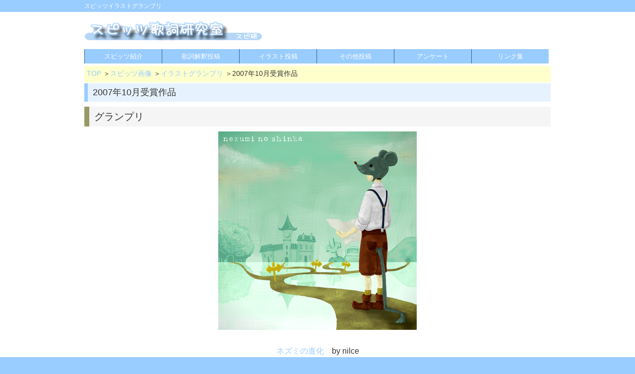

--- FILE ---
content_type: text/html
request_url: https://www.spitz8823.com/spitzgazou/kako/200710.htm
body_size: 20374
content:
<!DOCTYPE html>
<html dir="ltr" lang="ja">
<head>
<meta charset="UTF-8">
<meta name="viewport" content="width=device-width, user-scalable=yes, maximum-scale=1.0, minimum-scale=1.0">
<title>スピッツイラストグランプリ2007年10月受賞作品|スピッツ歌詞研究室</title>
<link rel="stylesheet" href="../../style.css" type="text/css" media="screen">
<!--[if lt IE 9]>
<script src="js/html5.js"></script>
<script src="js/css3-mediaqueries.js"></script>
<![endif]-->
</head>
<body>
<h1><p class="inner">スピッツイラストグランプリ</p>
</h1>

<!-- ヘッダー -->
<div id="header">
	<div class="inner">
		
    
		<!-- ロゴ -->
		<div class="logo">
		  <a href="https://www.spitz8823.com/"><img src="../../image/top-bana.gif" width="360" height="50" alt="スピッツ歌詞研究室"><br></a>
		</div>
		<!-- / ロゴ -->
    
    <!-- 広告 -->
    <!-- 広告 -->

  </div>
</div>
<div id="wrapper"><!-- トップナビゲーション -->
<ul id="topnav">
  <li><a href="https://www.spitz8823.com/kihon/">スピッツ紹介</a></li>
  <li><a href="https://www.spitz8823.com/kasi/">歌詞解釈投稿</a></li>
  <li><a href="https://www.spitz8823.com/spitzgazou/">イラスト投稿</a></li>
  <li><a href="https://www.spitz8823.com/spitzpost/">その他投稿</a></li>
  <li><a href="https://www.spitz8823.com/spitzsurvey/">アンケート</a></li>
  <li><a href="https://www.spitz8823.com/spitzlink/">リンク集</a></li>
</ul>
<!-- / ヘッダー -->

<!-- トップナビゲーション -->



<!-- コンテンツ -->
	<section id="main">
    
<!-- パンくずリスト -->
<section class="pankuzu">
<article>
<p><a href="https://www.spitz8823.com/">TOP</a> 
＞<a href="https://www.spitz8823.com/spitzgazou/">スピッツ画像</a> 
＞<a href="https://www.spitz8823.com/spitzgazou/kako/">イラストグランプリ</a> 
＞2007年10月受賞作品
</p>
</article>
</section>

<!-- パンくずリスト -->
<section class="content">
<h2 class="heading">2007年10月受賞作品</h2>
<article>

<h3 class="heading">グランプリ</h3>

<p align="center">
<img src="../gazou4/H19-10/nilce-nezumi.jpg" width="400" height="400">
<br>
<br>
<a href="http://www.spitz8823.com/spitzgazou/illust/gazou-illust-nezuminosinka.htm">ネズミの進化</a>　by nilce
</p>


<h3 class="heading">準グランプリ</h3>

<p align="center">
<img src="../gazou4/H19-10/syura-bavarois.jpg" width="500" height="400">
<br>
<br>
<a href="http://www.spitz8823.com/spitzgazou/illust/gazou-illust-bavaroa4.htm">ババロア</a>　by 珠羅
</p>


<h3 class="heading">準グランプリ</h3>

<p align="center">
<img src="../gazou4/H19-10/sazanami-momo.png" width="400" height="501">
<br>
<br>
<a href="http://www.spitz8823.com/spitzgazou/illust/gazou-illust-momo.htm">桃 </a> 　サブロー
</p>

<h3 class="heading">総評</h3>
 <p>        <span class="style2">◆◆審査結果◆◆</span><br>
          グランプリ[23点]　

 
            <a href="http://www.spitz8823.com/spitzgazou/illust/gazou-illust-nezuminosinka.htm">ネズミの進化</a>　by nilce<br>
          準グランプリ[21点]　<a href="http://www.spitz8823.com/spitzgazou/illust/gazou-illust-bavaroa4.htm">ババロア</a>　by 珠羅<br>
          準グランプリ[18点]　<a href="http://www.spitz8823.com/spitzgazou/illust/gazou-illust-momo.htm">桃</a>　　by サブロー<br>
  
        <br>
          <span class="style2">◆そらとび審査員＠管理人</span><br>
          <span class="style1">1位[5点]　

 
                    

 
          <a href="http://www.spitz8823.com/spitzgazou/illust/gazou-illust-nezuminosinka.htm">ネズミの進化</a>　by nilce</span><br>
    童話の１ページのような絵で、とても好きです。<br>
            <span class="style1">2位[4点]　          <a href="http://www.spitz8823.com/spitzgazou/illust/gazou-illust-bavaroa4.htm">ババロア</a>　by 珠羅</span><br>
            とってもかっこいいです。外枠にとらわれない描き方も好きです。<br> 
            <span class="style1">3位[3点]　

 
            

 
            <a href="http://www.spitz8823.com/spitzgazou/menber/gazou-illust-memberall60.htm">oricon style </a> 　by とこ</span><br>
            とこさんのかわいらしいタッチの絵が好きです。<br>
          <span class="style1">4位[2点] 　<a href="http://www.spitz8823.com/spitzgazou/illust/gazou-illust-spider13.htm">スパイダー </a>　by 草田かび <br>
          </span>この絵に草野かびさんの才能を感じさせます。<br>
              
          <span class="style1">5位[1点] 　

 
          <a href="http://www.spitz8823.com/spitzgazou/illust/gazou-illust-banigirl13.htm">バニーガール </a>　by 和泉在人</span><br>
            バニーガールからこのような絵を想像できるのが素晴らしい<br>
            <br>
            <span class="style2">◆かぼちゃ審査員</span><br>
            <span class="style1">1位[5点]　

 
            

 
          

 
          <a href="http://www.spitz8823.com/spitzgazou/illust/gazou-illust-razuberi9.htm">ラズベリー </a> 　by 颯</span><br>
ピンクがパッと目に入り込んできました。短いスカートを制服で表すところが好きです。<br>
細かく書き込まれていてすごい！ラズベリーを聴きながら改めて見てみたいです。<br>
<span class="style1">2位[4点]　

 
                    

 
          <a href="http://www.spitz8823.com/spitzgazou/illust/gazou-illust-nezuminosinka.htm">ネズミの進化</a>　by nilce</span><br>
 ネズミの被り物？をつけた少年が印象的でした。 <br>
どの道へと進んでどう進化していくのか、物語のワンシーンを切り取ったかのような雰囲気が素敵です。 <br>
<span class="style1">3位[3点]　

 
<a href="http://www.spitz8823.com/spitzgazou/illust/gazou-illust-momo.htm">桃 </a> 　サブロー </span><br>
 「桃」の曲から感じられる勢いや疾走感がとてもよく出てると思います。 <br>
サブローさんの絵は見るたびにハッとさせられます。色の重ね方に惚れ惚れします。 <br>
<span class="style1">4位[2点]　          <a href="http://www.spitz8823.com/spitzgazou/illust/gazou-illust-bavaroa4.htm">ババロア</a>　by 珠羅<br>
</span> 見た瞬間ドキッとしました。息が止まりそうになる感じ。 <br>
右下の羽の質感も素敵だし、全体の幻想的な雰囲気に惹かれました。 <br>
<span class="style1">5位[1点] 　<a href="http://www.spitz8823.com/spitzgazou/illust/gazou-illust-spider13.htm">スパイダー </a>　by 草田かび </span><br>
 ＰＶのそれぞれのシーンを上手くまとめてあるのに感心しました。 <br>
くっきりとした影のつけ方が良いですね。光の加減も素敵です。 <br>
          <br>
            ◆みやぼん審査員<br>
            <span class="style1">1位[5点]　

 
                    

 
            <a href="http://www.spitz8823.com/spitzgazou/illust/gazou-illust-nezuminosinka.htm">ネズミの進化</a>　by nilce</span><br>
 画風、色合い、構図、大好きです。<span class="style1"><br>
2位[4点]　

 
<a href="http://www.spitz8823.com/spitzgazou/illust/gazou-illust-bokunogita.htm">僕のギター </a> 　by きらり <br>
 </span>表情がなんともいえなく、癒されます。<br>
 <span class="style1">3位[3点]　

 
 <a href="http://www.spitz8823.com/spitzgazou/illust/gazou-illust-momo.htm">桃 </a> 　サブロー <br>
 </span> イメージ画もクオリティ高いです！ <br>
     <span class="style1">4位[2点]　          <a href="http://www.spitz8823.com/spitzgazou/illust/gazou-illust-bavaroa4.htm">ババロア</a>　by 珠羅<br>
     </span> 私もこのイラストのような少し暗めの赤のイメージを持っていたので、勝手に親近感を持ってしまいました
（笑） <br>
     <span class="style1">5位[1点]　

 
            

 
          

 
          <a href="http://www.spitz8823.com/spitzgazou/illust/gazou-illust-razuberi9.htm">ラズベリー </a> 　by 颯<br>
     </span> エロい。エロいです。ギターもバッチリですね！ <br>
 <br>
          ◆チェックナイト審査員<br>
          <span class="style1">1位[5点]　

 
                    

 
          <a href="http://www.spitz8823.com/spitzgazou/illust/gazou-illust-nezuminosinka.htm">ネズミの進化</a>　by nilce</span><br>
 完成されたファンタジックな絵で一目見て上手いと思いました。 <br>
下に映る建物、洋服の質感、空の色、どれも丁寧で素晴らしいです。 <br>
長い長い長い旅の途中でしょうか。 <br>
         <span class="style1">
          2位[4点]　

 
          <a href="http://www.spitz8823.com/spitzgazou/illust/gazou-illust-momo.htm">桃 </a> 　サブロー <br>
         </span> わざとぼやけた感じのタッチが良いと思います。 <br>
淡く桃色が入っているので温かい絵になっているのですが、 <br>
女の子の表情がこの曲の切なさを絵に加えています。 <br>
          <span class="style1">3位[3点]　          <a href="http://www.spitz8823.com/spitzgazou/illust/gazou-illust-bavaroa4.htm">ババロア</a>　by 珠羅<br>
          </span> パソコンならではのテクニックが重ねられています。 <br>
凄いです。フランス語の影響でしょうか？ <br>
ちょっとヨーロッパ的な印象を受けました。 <br>
          <span class="style1">4位[2点]　

 
            

 
          <a href="http://www.spitz8823.com/spitzgazou/illust/gazou-illust-p.htm">Ｐ </a> 　とらべる <br>
          </span> エメラルドグリーンの色使いが幻想的な雰囲気を生み出していると思います 。 <br>
炎というコトバが印象的なこの曲に灯りというキーワードはうってつけです ね。 <br>
          <span class="style1">5位[1点]　

 
          <a href="http://www.spitz8823.com/spitzgazou/illust/gazou-illust-yoruwokakeru12.htm">夜を駆ける </a> 　by 麦 <br>
          </span> 二人を包み込む夜の闇とよじれた金網まさにあの曲ですね。 <br>
麦さんの他のフレーズの絵も楽しみにしています。 <br>
          <br>


            ◆リグリグ審査員<br>
            <span class="style1">1位[5点]　

 
            

 
          

 
            <a href="http://www.spitz8823.com/spitzgazou/illust/gazou-illust-razuberi9.htm">ラズベリー </a> 　by 颯</span><br>
 見事に「エロ可愛い」にやられてしまいましたｗ <br>
丁寧に描かれたギターが「エロ可愛い」の中にカッコよさを作り出していると思います! <br>
          <span class="style1">2位[4点]　

 
          

 
          <a href="http://www.spitz8823.com/spitzgazou/illust/gazou-illust-yoruwokakeru11.htm">夜を駆ける </a> 　by 水樹美鳩 </span><br>
 詩の世界を忠実に再現している作品です！ <br>
白いドレスと背景のコントラストがとても素敵です♪ <br>
          <span class="style1">3位[3点]　

 
          <a href="http://www.spitz8823.com/spitzgazou/illust/gazou-illust-yoruwokakeru12.htm">夜を駆ける </a> 　by 麦 </span><br>
 女性の背中に生えた悪魔の羽が凄く印象的です！ <br>
二人の世界に浸っている感に思わず胸キュンしてしまいます！ <br>
          <span class="style1">4位[2点]　

 
          

 
          

 
          <a href="http://www.spitz8823.com/spitzgazou/illust/gazou-illust-momo3.htm">桃 </a> 　稲穂 </span><br>
 シンプルだけどとてもポップな一枚です。 <br>
イラスト右上のペンキを零した様な背景もいい感じです♪ <br>
          <span class="style1">5位[1点]　 

 
          

 
          

 
          <a href="http://www.spitz8823.com/spitzgazou/illust/gazou-illust-sukareto6.htm">スカーレット </a> 　by 黒ウサギ </span><br>
 恋人の間で灯る赤い炎が「スカーレット」の暖かい空気を写しだしています。 <br>
これからの季節にピッタリな一枚だと思います♪ <br>
 <br>

 ◆まんもす審査員<br>
 <span class="style1">1位[5点]　

 
                    

 
          <a href="http://www.spitz8823.com/spitzgazou/illust/gazou-illust-nezuminosinka.htm">ネズミの進化</a>　by nilce</span><br>
 情景と歌詞がとてもマッチしていると思います。絵も細部まできちんと描かれていますし、ネズミコスチュームもかわいいです！<br>
 <span class="style1">2位[4点]　          <a href="http://www.spitz8823.com/spitzgazou/illust/gazou-illust-bavaroa4.htm">ババロア</a>　by 珠羅</span><br>
 見た瞬間、飲み込まれるような迫力の絵です。ババロアをこう捉えた絵は始めてみました。<br>
 <span class="style1">3位[3点]　 

 
 <a href="http://www.spitz8823.com/spitzgazou/illust/gazou-illust-nanpura4.htm">ナンプラー日和 </a> 　by コユビ </span><br>
 太めの境界線がとても印象的な絵です！晴々とした女の子の表情が映えています！<br>
 <span class="style1">4位[2点]　

 
            

 
          

 
 <a href="http://www.spitz8823.com/spitzgazou/illust/gazou-illust-bokunogita2.htm">僕のギター </a> 　by ほしこ </span><br>
 使い込んだ風のギターや霧雨に濡れているあたり、「僕のギター」を如実に表していると思います。溶けるように天へ昇る譜が気に入りました！<br>
 <span class="style1">5位[1点] 　<a href="http://www.spitz8823.com/spitzgazou/illust/gazou-illust-spider13.htm">スパイダー </a>　by 草田かび </span><br>
 シルエットシーンや蛍光ロープでのぐるぐる巻き、屋上でのハンドスピーカーとスパイダーのPVを象徴するようなシーンがまとめられています！<br>
 <br>

◆輪廻審査員<br>
<span class="style1">1位[5点]　          <a href="http://www.spitz8823.com/spitzgazou/illust/gazou-illust-bavaroa4.htm">ババロア</a>　by 珠羅</span><br>
 もうすごくて声がでませんでした。すごいですね。 外国の本の表紙になるぐらいすごいですよ。。 <br>
 私のイメージや想像とは反対のとっても個性で。。 曲や詩の感じ方は人それぞれですがそれをここまで惹きだせる珠羅さんはスゴイです。<br>
 <span class="style1">2位[4点]　

 
          <a href="http://www.spitz8823.com/spitzgazou/illust/gazou-illust-momo.htm">桃 </a> 　サブロー </span><br>
 私もこんな風に描けたらなあ。。って思うイラストですｗ 女の子の表情とバックがすごく上手に混ざり合ってるなあって。<br> 
 「桃」独自の曲のイメージがより広がってきます。<br>
 <span class="style1">3位[3点]　

 
                    

 
          <a href="http://www.spitz8823.com/spitzgazou/illust/gazou-illust-nezuminosinka.htm">ネズミの進化</a>　by nilce</span><br>
 ディズニーに出てきそうな感じですね。笑 すごくカワイイです。そして、キレイですね。 絵が立体的に出てきそうな感じがしたイラストです。<br>
 <span class="style1">4位[2点]　 

 
 

 
 <a href="http://www.spitz8823.com/spitzgazou/illust/gazou-illust-hatimitu26.htm">ハチミツ </a>　by 琴絵 </span><br>
 ハチミツってホント、カワイくって生意気っぽい感じが私にはしますね。 <br>
 そのイメージとぴったり重なったのがこのイラストでしたｗ ホントにハチミツらしさが出てるなあって思った一枚ですｗ<br>
 <span class="style1">5位[1点]　 

 
 <a href="http://www.spitz8823.com/spitzgazou/illust/gazou-illust-nanpura4.htm">ナンプラー日和 </a> 　by コユビ </span><br>
 女の子、カワイすぎます！ホント、怪しいくらいの純情って思いました笑 こんな女の子だったら誰でもついていきますよ！笑笑 <br>
 私が男だったら必ず一目惚れするくらいですねｗ<br>
 <br>
◆あつこ審査員<br>
<span class="style1">1位[5点]　          <a href="http://www.spitz8823.com/spitzgazou/illust/gazou-illust-bavaroa4.htm">ババロア</a>　by 珠羅</span><br>
情熱的で、ひたすら感動しました。 <br>
 「ババロア」のロックな部分も切ない部分もみんなこの一枚に収められていると思います。 <br>
<span class="style1">2位[4点]　

 
          <a href="http://www.spitz8823.com/spitzgazou/illust/gazou-illust-momo.htm">桃 </a> 　サブロー </span><br>
あえて桃色を使わずに「桃」を深く表現できていると思います。 <br>
少女の虚ろな目線に歌詩の全てが込められていると思います。 <br>
<span class="style1">3位[3点]　

 
          

 
<a href="http://www.spitz8823.com/spitzgazou/ivent/birthday_sakiyama/birth40_sakiyama02.htm">崎ちゃん誕生日イラスト </a>　by 星風亭ヒカる </span><br>
 そっくりとしか言いようがありません。 <br>
横顔に愛を感じます。40歳の風格もよく出ています！ <br>
<span class="style1">4位[2点]　

 
          <a href="http://www.spitz8823.com/spitzgazou/illust/gazou-illust-yoruwokakeru12.htm">夜を駆ける </a> 　by 麦 </span><br>
 見つめあう2人にドキッとさせられました。 <br>
ちょっとエロが入ってるのも素敵です。 <br>
やっぱり、・・・お上手です！ <br>
<span class="style1">5位[1点]　

 
                    

 
          <a href="http://www.spitz8823.com/spitzgazou/illust/gazou-illust-nezuminosinka.htm">ネズミの進化</a>　by nilce</span><br>
 童話の１シーンのように温かみのある絵で素敵です。 <br>
もっと続きを見てみたい。と素直に思えました。 <br>
<br>
◆


 季結<br>
<span class="style1">1位[5点]　

 
            

 
          

 
 <a href="http://www.spitz8823.com/spitzgazou/illust/gazou-illust-bokunogita2.htm">僕のギター </a> 　by ほしこ </span><br>
 音楽がいろいろな色で表されていて、さまざまな音色を持ってる感じが いいと思います。 <br>
 ところどころにある光もいい効果を出していると思います。<br>
<span class="style1">2位[4点]　 

 
<a href="http://www.spitz8823.com/spitzgazou/illust/gazou-illust-haruwomatu3.htm">ただ春を待つ </a>　by 夏村ちか </span><br>
この曲を聴いたことがなくても、そのように感じさせることができるような 絵だと思います。 <br>
絵がモノトーン色なのもいいと思います。<br>
<span class="style1">3位[3点]　 

 
<a href="http://www.spitz8823.com/spitzgazou/illust/gazou-illust-chery7.htm">チェリー </a> 　by 高橋魅鶴 </span><br>
 空の色とても綺麗です！ すがすがしい感じがいいと思います。<br>
<span class="style1">4位[2点]　

 
            

 
          

 
            <a href="http://www.spitz8823.com/spitzgazou/illust/gazou-illust-razuberi9.htm">ラズベリー </a> 　by 颯<br>
</span> ラズベリーを主としているピンクの色使いがかわいいです。 ギターがすごい凝っているなと思いました。 <br>
<span class="style1">5位[1点] 　 

 
<a href="http://www.spitz8823.com/spitzgazou/illust/gazou-illust-awa4.htm">あわ </a>　by マシュマロ </span><br>
 たくさんの種類の”青”が泡の感じをよく出していると思います。 髪の毛が青色なのも、泡とあっていていいと思います。<br>
<br>
    </p>



<div class="box6">
    <p>当サイトの内容、テキスト、画像等の無断転載・無断使用を固く禁じます。</p>
</div>

</article>
</section>
        
    
</section>

</div>
<!-- / WRAPPER -->

<!-- フッター -->
<div id="footer">
<div class="inner">
    
<!-- 3カラム -->
<section class="gridWrapper">
<article class="grid col3">
<p>Copyright(c) <a href="https://www.spitz8823.com/">スピッツ歌詞研究室</a>. All Rights Reserved. </p>
</article>
</section>
<!-- / 3カラム -->
      
</div>
</div>
<!-- / フッター -->

</body>
</html>

--- FILE ---
content_type: text/css
request_url: https://www.spitz8823.com/style.css
body_size: 18111
content:
@charset "utf-8";


/* =Reset default browser CSS.
Based on work by Eric Meyer: http://meyerweb.com/eric/tools/css/reset/index.html
-------------------------------------------------------------- */
html, body, div, span, applet, object, iframe, h1, h2, h3, h4, h5, h6, p, blockquote, pre, a, abbr, acronym, address, big, cite, code, del, dfn, em, font, ins, kbd, q, s, samp, small, strike, strong, sub, sup, tt, var, dl, dt, dd, ol, ul, li, fieldset, form, label, legend, table, caption, tbody, tfoot, thead, tr, th, td {border: 0;font-family: inherit;font-size: 100%;font-style: inherit;font-weight: inherit;margin: 0;outline: 0;padding: 0;vertical-align: baseline;}
:focus {outline: 0;}

ol, ul {list-style: none;}
.content article ul {
}
.content article ul {
}


table {border-collapse: separate;border-spacing: 0;}
caption, th, td {font-weight: normal;text-align: left;}
blockquote:before, blockquote:after,q:before, q:after {content: "";}
blockquote, q {quotes: "" "";}
a img{border: 0;}
figure{margin:0}
article, aside, details, figcaption, figure, footer, header, hgroup, menu, nav, section {display: block;}
/* -------------------------------------------------------------- */

body{
color:#333;
font:12px verdana,"ヒラギノ丸ゴ ProN W4","Hiragino Maru Gothic ProN","メイリオ","Meiryo","ＭＳ Ｐゴシック","MS PGothic",Sans-Serif;
line-height:1.5;
background:#fff;
-webkit-text-size-adjust: none;
}

html{background:#99CCFF;}




/* リンク設定
------------------------------------------------------------*/
a{color:#99CCFF;text-decoration:none;}
a:hover{color:#0033CC;/*修正前#2d6286*/
font-weight: bold;}　/*追加*/
a:active{outline:0;}
a:focus{outline:0;}




/* 全体
------------------------------------------------------------*/
#wrapper{
margin:0 auto;
padding:0 1%;
width:98%;
position:relative;
}

.inner{
margin:0 auto;
width:100%;
}


/*************
/* ヘッダー
*************/
h1{
font-size:12px;
line-height:2.0;
font-weight:normal;
background:#99CCFF;
color:#fff;
}

#header{
overflow:hidden;
padding:5px 0 5px;
}

* html #header{height:1%;}


/*************
/* ロゴ
*************/
#header .logo{
float:left;
padding:5px 0 0;
}

.logo a{
font-size:20px;
font-weight:bold;
line-height:1;
font-family:"Palatino Linotype", "Book Antiqua", Palatino,"ヒラギノ明朝 Pro W3","Hiragino Mincho Pro","ＭＳ Ｐ明朝","MS PMincho",serif;
}

.logo span{
font-size:12px;
font-weight:normal;
color:#333;
}

.info{
float:right;
padding:5px 0 0;
}

.tel strong{
font-size:20px;
font-weight:bold;
}

/**************************
/* トップナビゲーション
**************************/
ul#topnav{
overflow:hidden;
margin:5px 0;
}

* html ul#topnav{height:1%;}

ul#topnav li{
float:left;
text-align:center;
}

ul#topnav a{
width:155px;
font-size:13px;
display:block;
padding:5px 0;
color:#fff;
background:#99CCFF;
border-left:1px solid #2d6286;
}

ul#topnav li:first-child a,ul#topnav li:last-child a{width:155px;}

ul#topnav li.active a,ul#topnav a:hover{background:#2d6286;
font-weight:normal;}


/**************************
/* メイン画像（トップページ+サブページ）
**************************/
#mainBanner{
clear:both;
margin:5px auto 5px;
padding:4px;
position:relative;
line-height:0;
background:#FFFFFF;
}

#mainBanner img{
max-width:100%;
height:auto;
}

.slogan{
position:absolute;
max-width:100%;
height:auto;
bottom:10px;
left:10px;
padding:5px 10px;
line-height:1.4;
z-index:100;
background:url(images/tp2.png);
}

.slogan h2{
padding-bottom:5px;
color:#fff;
font-size:20px;
}

.slogan h3{
font-size:14px;
color:#ccc;
}




/**************************
/* グリッド
**************************/
.gridWrapper{
clear:both;
padding:10px 0;
overflow:hidden;
}

* html .gridWrapper{height:1%;}
	
.grid{
float:left;
}



.colDark,.colLight{
padding-bottom:5px;
border-top:3px solid #99CCFF;
border-bottom:3px solid #99CCFF;
}

.colLight{border-color:#2d6286}

.colDark h3,.colLight h3{
margin:10px 10px 5px;
font-size:14px;
font-weight:bold;
}

.colDark a,.colLight a{
display:block;
padding:3px 5px;
border-radius:3px;
color:#fff;
background:#99CCFF;
}

.colLight a{background:#2d6286;}

.colDark a:hover{
background:#2d6286;
}

.colLight a:hover{
background:#99CCFF;
}

.grid p{
padding:5px 10px;
}

.grid4 p{
padding:5px 10px;
}

.grid ul{margin:5px 10px;}

.grid3 ul{margin:5px 10px;}

.grid4 ul{margin:5px 10px;}

.grid li{
padding:5px 0;
list-style:inside;
border-bottom:1px dashed #ebebeb;
}

.grid2 li{
padding:5px 0;
list-style:inside;
border-bottom:1px dashed #ebebeb;
}

.grid3 li{
padding:5px 0;
list-style:inside;
border-bottom:1px dashed #ebebeb;
}

.grid4 li{
padding:5px 0;
list-style:inside;
border-bottom:1px dashed #ebebeb;
}

.gridWrapper img{
max-width:100%;
height:auto;
}

/* フッター内のグリッド(3カラム) */
#footer .grid{
color:#fff;
background:transparent;
}

#footer .col3 ul{margin:0 0 10px 20px;}

#footer .col3 li{
padding:0 6px 0 5px;
margin-bottom:3px;
list-style:none;
border-bottom:0;
display:inline-block;
border-right:1px solid #fff;
}

/**************************
/* グリッド(アドセンス用)
**************************/

.grid2{
float:left;
}

.grid3{
float:left;
}

.grid4{
float:left;
}

.grid4r{
float:left;
}


/*************
パンくずリスト
*************/
section.pankuzu{
margin-bottom:2px;
padding:5px;
font-size:14px;
overflow:hidden;
background:#ffffcc;
}

* html section.pankuzu{height:1%;}

section.pankuzu p{margin-bottom:2px;}


/*************
メイン コンテンツ
*************/
section.content{
margin-bottom:20px;
font-size:14px;
overflow:hidden;
}

* html section.content{height:1%;}

section.content p{margin-bottom:15px;}

h3.heading{
padding:5px 10px;
margin-bottom:10px;
font-size:16px;
background:#f5f5f5;
border-left:7px solid #999966;  
}

#sub .grid h3{
padding:5px 10px;
margin-bottom:10px;
font-size:16px;
background:#f5f5f5;
border-left:10px solid #99CCFF; 
}

h3.heading,#sub .grid2 h3{
padding:5px 10px;
margin-bottom:10px;
font-size:16px;
background:#f5f5f5;
border-left:7px solid #999966;  
}

h3.heading,#sub .grid4 h3{
padding:5px 10px;
margin-bottom:10px;
font-size:16px;
background:#f5f5f5;
border-left:7px solid #999966;  
}

h3.heading,#sub .grid4r h3{
padding:5px 10px;
margin-bottom:10px;
font-size:16px;
background:#f5f5f5;
border-left:7px solid #999966;  
}

#sub .grid3 h3{
padding:5px 10px;
margin-bottom:10px;
font-size:16px;
background:#f5f5f5;
border-left:10px solid #99CCFF; 
}

#sub .grid4 h3{
padding:5px 10px;
margin-bottom:10px;
font-size:16px;
background:#f5f5f5;
border-left:10px solid #99CCFF; 
}

#sub .grid4r h3{
padding:5px 10px;
margin-bottom:10px;
font-size:16px;
background:#f5f5f5;
border-left:10px solid #99CCFF; 
}

#sub .grid h3{margin-right:10px;}

#sub .grid2 h3{margin-right:10px;}

#sub .grid3 h3{margin-right:10px;}

#sub .grid4 h3{margin-right:10px;}



/**************************
/* メイン コンテンツ（H2追加）
**************************/
h2.heading{
padding:5px 10px;
margin-bottom:10px;
font-size:18px;
background:#E6F3FF;
border-left:7px solid #99CCFF;  
}

#sub .grid h2{
padding:5px 10px;
margin-bottom:10px;
font-size:16px;
background:#fff3ae;
border-left:10px solid #F5B606; 
}

#sub .grid4 h2{
padding:5px 10px;
margin-bottom:10px;
font-size:16px;
background:#fff3ae;
border-left:10px solid #F5B606; 
}

#sub .grid3 h2{
padding:5px 10px;
margin-bottom:10px;
font-size:16px;
background:#fff3ae;
border-left:10px solid #F5B606; 
}

#sub .grid h2{margin-right:10px;}

#sub .grid2 h2{margin-right:10px;}

#sub .grid3 h2{margin-right:10px;}


/**************************
/* スピッツコンテンツ
**************************/

.font12{
margin-bottom:15px;
font-size:16px; 
}

.box6 {
    padding: 0.5em 1em;
    margin: 2em 0;
    background: #f0f7ff;
    border: dashed 2px #5b8bd0;/*点線*/
}
.box6 p {
    margin: 0; 
    padding: 0;
}

/**************************
/* 色付け
**************************/
.red {
	color: #FF0000;
}

.orange {
background-color: #ffdead;
}

/***************************/

.alignleft{
float:left;
clear:left;
margin:3px 10px 10px 1px;
}

.alignright{
float:right;
clear:right;
margin:3px 1px 10px 10px;
}



img.frame,#gallery img{
border:4px solid #fff;
box-shadow:0 0 2px rgba(0, 0, 0, 0.5);
-webkit-box-shadow:0 0 2px rgba(0, 0, 0, 0.5);
}

#gallery .gridWrapper{padding:0;}

#gallery img{
margin:5px;
}

section#gallery{overflow:visible;}

.nextpage{
text-align: right;
margin:30px 0px 10px 0px;
}

h4{
font-size:16px;
text-decoration: underline;
}

.content h4{
font-size:16px;
color:#0066ff;
}

/*************
テーブル
*************/
table.table{
border-collapse:collapse;
width:100%;
margin:10px auto;
}

table.table th,table.table td{
padding:5px;
border:1px solid #2d6286;
}

table.table tr:first-child th,table.table tr:first-child td{
border-top:#2d6286 4px solid
}

table.table th{
font-weight:bold;
letter-spacing:1px;
white-space:nowrap;
color:#fff;
background:#99CCFF;
}

/*************
テーブル（シンプル）
*************/
table.table2{
border-collapse:collapse;
width:100%;
margin:10px auto;
}

table.table2 th,table.table2 td{
padding:10px;
border:1px solid #F5B606;
}



/*************
スピッツ歌詞研究室　色付け
*************/
.style1 {color: #FF0000}
.style9 {color: #0099FF}
.style10 {color: #009900}
.style11 {color: #FF6600}
.style12 {color: #FF66FF}
.style13 {color: #FF6600}
.style14 {color: #FF33FF}
.font12red {color: #FF0000}

.maker_blue{
	background:linear-gradient(transparent 60%, #6cf 60%);
}


/*************
テーブル－ホテルの行き方
*************/

.box3-g-br {
font-size: 12px;
line-height: 150%;
text-align: center;
vertical-align: middle;
color: #666666;
border-top: 1px #33CC66;
border-right: 1px solid #33CC66;
border-bottom: 1px solid #33CC66;
border-left: 1px #33CC66;
background:#FFFFCC;
}


/*************
/* フッター
*************/
#footer{
clear:both;
padding:5px 0;
overflow:hidden;
background:#99CCFF;
border-top:1px solid #2d6286;
}

* html #footer{height:1%;}

#footer a{color:#fff;}
#footer a:hover{color:#2d6286;}

#footer .copyright{font-size:11px;}


/*************#sub2*************/

#sub2 .grid h3{
padding:5px 10px;
margin-bottom:10px;
font-size:16px;
background:#f5f5f5;
border-left:10px solid #99ccff; 
}

h3.heading,#sub2 .grid2 h3{
padding:5px 10px;
margin-bottom:10px;
font-size:16px;
background:#f5f5f5;
border-left:7px solid #999966;  
}

#sub2 .grid3 h3{
padding:5px 10px;
margin-bottom:10px;
font-size:16px;
background:#f5f5f5;
border-left:10px solid #99ccff; 
}

#sub2 .grid4 h3{
padding:5px 10px;
margin-bottom:10px;
font-size:16px;
background:#f5f5f5;
border-left:10px solid #99ccff; 
}

#sub2 .grid h3{margin-right:10px;}

#sub2 .grid2 h3{margin-right:10px;}

#sub2 .grid3 h3{margin-right:10px;}

#sub2 .grid4 h3{margin-right:10px;}
/**************************/


/*************#sub3*************/

#sub3 .grid h3{
padding:5px 10px;
margin-bottom:10px;
font-size:16px;
background:#f5f5f5;
border-left:10px solid #99ccff; 
}

h3.heading,#sub3 .grid2 h3{
padding:5px 10px;
margin-bottom:10px;
font-size:16px;
background:#f5f5f5;
border-left:7px solid #999966;  
}

#sub3 .grid3 h3{
padding:5px 10px;
margin-bottom:10px;
font-size:16px;
background:#f5f5f5;
border-left:10px solid #99ccff; 
}

#sub3 .grid4 h3{
padding:5px 10px;
margin-bottom:10px;
font-size:16px;
background:#f5f5f5;
border-left:10px solid #99ccff; 
}

#sub3 .grid h3{margin-right:10px;}

#sub3 .grid2 h3{margin-right:10px;}

#sub3 .grid3 h3{margin-right:10px;}

#sub3 .grid4 h3{margin-right:10px;}

/**************************/


/*************
/* 目次のリストマーク
*************/
.content li{
list-style-type: square;
list-style:inside;
}

/*************
/* コンテンツ内のデザイン性のあるリストマーク
*************/

ul.mark li {
margin-bottom: 15px;
padding:5px 0;
list-style-image: url('images/list.gif');
border-bottom:1px dashed #ebebeb;
}

ul.mark2 li {
margin-bottom: 10px;
}

/*************
/* リンク集のリストマーク
*************/

ul.linklist li{
	list-style-type: none;
	list-style: inside;
	line-height: 200%;
}

ul.linklist2 li{
	list-style-type: square;
	list-style: inside;
	line-height: 200%;
}

/*************
/* 区切り線
*************/
hr.hasen {
   border-width: 1px 0px 0px 0px; /* 太さ1px */
   border-style: dashed; /* 線種を破線に */
   border-color: gray;   /* 線色を灰色に */
   height: 1px;         /* 高さ(※古いIE用) */
}

hr.ten{
    border:0;
    border-bottom: 2px dashed #999999;
}

/*************
/* 体験記の緑枠
*************/
.box-g-ublr2 {
	font-size: 12px;
	line-height: 150%;
	color: #666666;
	background-color: #FFFFCC;
	padding: 2px;
	border: 2px solid #33CC66;
}

/*************
/* マーカー線・黄色
*************/
.marker{
background:linear-gradient(transparent 65%, #fff799 65%);
font-weight:bold; 
}

/*************
/* マーカー線・桃色
*************/
.marker_pink{
background:linear-gradient(transparent 50%, #ff99cc 50%);
font-weight:bold; 
}

/*************
/* ユーザー環境による画面設定
*************/

/* PC用 */
@media only screen and (min-width:960px){
	#wrapper,.inner{
	width:940px;
	padding:0;
	}
	
	#wrapper{padding-bottom:20px;}
	
	#main{
	float:left;
	width:940px;
	}
	
	#subpage #sub{
	float:left;
	width:235px;
	overflow:hidden;
	}
	
	/* グリッド */
	.grid{width:235px;}
	.grid2{width:470px;}
	.grid3{width:313px;}
	.grid4r{width:340px;}
	.grid4{width:600px;}
	.col2{width:470px;}
	.col3{width:705px;}
	#gallery .grid{width:230px;}
	#gallery .grid2{width:230px;}
	#gallery .grid3{width:230px;}
	#gallery .grid4r{width:230px;}
	#gallery .grid4{width:230px;}
	#subpage #sub .grid{
	width:100%;
	float:none;
	padding-bottom:30px;
	}
	#subpage #sub .grid2{
	width:100%;
	float:none;
	padding-bottom:30px;
	}
	#subpage #sub .grid3{
	width:100%;
	float:none;
	padding-bottom:30px;
	}
	#subpage #sub .grid4r{
	width:100%;
	float:none;
	padding-bottom:30px;
	}
	#subpage #sub .grid4{
	width:100%;
	float:none;
	padding-bottom:30px;
	}
	
.alignright2{
float:right;

}

.alignleft2{
float:left;
width:350px;
height:auto;
}
section.content{
margin-bottom:20px;
font-size:16px;
overflow:hidden;
}

p.nextpage{
margin-bottom:20px;
font-size:16px;
overflow:hidden;
}

h3.heading{
padding:5px 10px;
margin-bottom:10px;
font-size:20px;
background:#f5f5f5;
border-left:10px solid #999966;  
}

	
}


/* モニター幅960px以下 */
@media only screen and (max-width:960px){
	h1 p.inner{padding:0 2%;width:96%}
	#header .logo{padding-left:10px;}
	#header .info{padding-right:10px;}
	
	ul#topnav{
	clear:both;
	width:100%;
	}

	ul#topnav li{
	width:25%;
	margin:0 0 5px;
	border-right:1px solid #2d6286;
	box-sizing:border-box;
  -webkit-box-sizing:border-box;
  -moz-box-sizing:border-box;
	}

	ul#topnav li:nth-child(2n){border-right:0;width:25%;}

	ul#topnav li a{
	width:100%;
	border-top:0;
	}

	ul#topnav li:first-child a,ul#topnav li:last-child a{width:100%;}
	
	.grid{
	width:50%;
	margin:2px 0;
	}
	
	.grid2{
	width:50%;
	margin:2px 0;
	}
	.grid3{
	width:50%;
	margin:2px 0;
	}
	.grid4r{
	width:50%;
	margin:2px 0;
	}
	.grid4{
	width:50%;
	margin:2px 0;
	}
	
	.col2{
	float:none;
	width:100%;
	margin:0 0 20px;
	}
	
	.grid img{
	float:left;
	margin-right:5px;
	}
	

	#gallery .grid{
	width:31%;
	margin:0 1%;
	padding:0;
	}
	
	
	#gallery .grid img{
	float:none;
	}
	#gallery .grid2 img{
	float:none;
	}
	#gallery .grid3 img{
	float:none;
	}
	#gallery .grid4r img{
	float:none;
	}
	#gallery .grid4 img{
	float:none;
	}

	

	section.content{padding:0 10px;}
	
	section.content img{
  max-width:90%;
	height:auto;
	}
	
	#sub .grid{padding-bottom:20px;}
	#sub .grid2{padding-bottom:20px;}
	#sub .grid3{padding-bottom:20px;}
	#sub .grid4r{padding-bottom:20px;}
	#sub .grid4{padding-bottom:20px;}
	
	#footer{padding:0;}
	
	#footer .grid{
	float:none;
	width:100%;
	margin-bottom:5px;
	text-align:center;
	}
	
	
}


/* iPad 縦 */
@media only screen and (max-width:768px){
	#mainBanner{padding:3px;}
}


/* スマートフォン 横(ランドスケープ) */
@media only screen and (max-width:640px){
	.grid{width:100%;}
	.grid2{width:100%;}
	.grid3{width:100%;}
	.grid4r{width:100%;}
	.grid4{width:100%;}
	
	.grid img{
	float:none;
	margin:20px auto 10px;
	}
	.grid2 img{
	float:none;
	margin:20px auto 10px;
	}
	.grid3 img{
	float:none;
	margin:20px auto 10px;
	}
	.grid4r img{
	float:none;
	margin:20px auto 10px;
	}
	.grid4 img{
	float:none;
	margin:20px auto 10px;
	}
	
	.grid p{text-align:left;}
	.grid2 p{text-align:left;}
	.grid3 p{text-align:left;}
	.grid4r p{text-align:left;}
	.grid4 p{text-align:left;}
	
	img.frame,#gallery img{border-width:2px;}

  .alignleft,.alignright{
	float:none;
	display:block;
	margin:0 auto 10px;
	}
	
	#footer .grid p{text-align:center;}
	#footer .grid2 p{text-align:center;}
	#footer .grid3 p{text-align:center;}
	#footer .grid4r p{text-align:center;}
	#footer .grid4 p{text-align:center;}
}


/* スマートフォン 縦(ポートレート) */
@media only screen and (max-width:480px){
	#header .logo{padding-top:5px;}
  .info{padding:5px 0 0;}
	ul#topnav li{width:50%;}

	ul#topnav li:nth-child(2n){
	border-right:1px solid #2d6286;
	width:50%;
	}	
	ul#topnav li:nth-child(2n),ul#topnav li:nth-child(8n){border-right:0;}
	
	#mainBanner{margin-left:1px;}
	#mainBanner h2,#mainBanner h3{font-size:80%;}
	
	#gallery .grid{
	width:97%;
	margin:0 1%;
	padding:0;
	}
	
	#gallery .grid2{
	width:97%;
	margin:0 1%;
	padding:0;
	}
	
	#gallery .grid3{
	width:97%;
	margin:0 1%;
	padding:0;
	}
	
	#gallery .grid4r{
	width:97%;
	margin:0 1%;
	padding:0;
	}
	
	#gallery .grid4{
	width:97%;
	margin:0 1%;
	padding:0;
	}
	
	#gallery .grid img{
	float:none;
	}
	
	#gallery .grid2 img{
	float:none;
	}
	
	#gallery .grid3 img{
	float:none;
	}
	
	#gallery .grid4r img{
	float:none;
	}
	
	#gallery .grid4 img{
	float:none;
	}

}

img.now{vertical-align:middle;
margin:0px;
}

/* レスポンシブ対応の地図 */
.ggmap {
position: relative;
padding-bottom: 56.25%;
padding-top: 30px;
height: 0;
overflow: hidden;
}
 
.ggmap iframe,
.ggmapr object,
.ggmap embed {
position: absolute;
top: 0;
left: 0;
width: 100%;
height: 100%;
}
